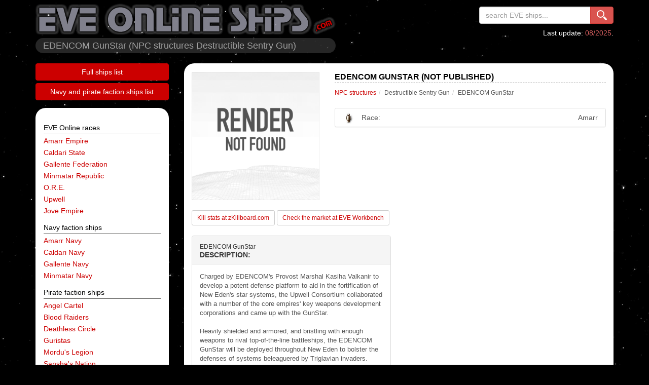

--- FILE ---
content_type: text/html; charset=UTF-8
request_url: https://www.eveonlineships.com/eve-ship-npc.php?es=EDENCOM+GunStar&ids=54579
body_size: 8051
content:
<!DOCTYPE html>
<html lang="en" xml:lang="en">
<head>
<title>EDENCOM GunStar (NPC structures Destructible Sentry Gun) - EVE Online Ships</title>
<meta name="Description" content="EDENCOM GunStar (NPC structures Destructible Sentry Gun) fitting, attributes and screenshots at EVE Online Ships" />
<link rel="canonical" href="https://www.eveonlineships.com/eve-ship-npc.php?es=EDENCOM+GunStar&amp;ids=54579"/>
		<meta property="og:title" content="EDENCOM GunStar (NPC structures Destructible Sentry Gun)" />
		<meta property="og:type" content="article" />
		<meta property="og:url" content="https://www.eveonlineships.com/eve-ship-npc.php?es=EDENCOM+GunStar&ids=54579" />
		<meta property="og:image" content="https://www.eveonlineships.com/img/generic/clean_logo.png" />
		<meta property="og:description" content="EDENCOM GunStar (NPC structures Destructible Sentry Gun)" />
		<meta property="og:site_name" content="EVE Online Ships" />
					<meta property="og:locale" content="en_US" />
					<meta property="twitter:card" content="summary" />
		<meta property="twitter:title" content="EDENCOM GunStar (NPC structures Destructible Sentry Gun)" />
		<meta property="twitter:description" content="EDENCOM GunStar (NPC structures Destructible Sentry Gun)" />
		<meta property="twitter:image" content="https://www.eveonlineships.com/img/generic/clean_logo.png" />
		<meta property="twitter:url" content="https://www.eveonlineships.com/eve-ship-npc.php?es=EDENCOM+GunStar&ids=54579" />
		<script type="text/javascript" async=true>
!function(){var e=window.location.hostname,t=document.createElement("script"),a=document.getElementsByTagName("script")[0],s="https://cmp.inmobi.com".concat("/choice/","qkwajJ5eKAMZK","/",e,"/choice.js?tag_version=V3"),n=0;t.async=!0,t.type="text/javascript",t.src=s,a.parentNode.insertBefore(t,a),!function e(){for(var t,a="__tcfapiLocator",s=[],n=window;n;){try{if(n.frames[a]){t=n;break}}catch(p){}if(n===window.top)break;n=n.parent}t||(!function e(){var t=n.document,s=!!n.frames[a];if(!s){if(t.body){var p=t.createElement("iframe");p.style.cssText="display:none",p.name=a,t.body.appendChild(p)}else setTimeout(e,5)}return!s}(),n.__tcfapi=function e(){var t,a=arguments;if(!a.length)return s;if("setGdprApplies"===a[0])a.length>3&&2===a[2]&&"boolean"==typeof a[3]&&(t=a[3],"function"==typeof a[2]&&a[2]("set",!0));else if("ping"===a[0]){var n={gdprApplies:t,cmpLoaded:!1,cmpStatus:"stub"};"function"==typeof a[2]&&a[2](n)}else"init"===a[0]&&"object"==typeof a[3]&&(a[3]=Object.assign(a[3],{tag_version:"V3"})),s.push(a)},n.addEventListener("message",function e(t){var a="string"==typeof t.data,s={};try{s=a?JSON.parse(t.data):t.data}catch(n){}var p=s.__tcfapiCall;p&&window.__tcfapi(p.command,p.version,function(e,s){var n={__tcfapiReturn:{returnValue:e,success:s,callId:p.callId}};a&&(n=JSON.stringify(n)),t&&t.source&&t.source.postMessage&&t.source.postMessage(n,"*")},p.parameter)},!1))}(),!function e(){let t=["2:tcfeuv2","6:uspv1","7:usnatv1","8:usca","9:usvav1","10:uscov1","11:usutv1","12:usctv1"];window.__gpp_addFrame=function(e){if(!window.frames[e]){if(document.body){var t=document.createElement("iframe");t.style.cssText="display:none",t.name=e,document.body.appendChild(t)}else window.setTimeout(window.__gpp_addFrame,10,e)}},window.__gpp_stub=function(){var e=arguments;if(__gpp.queue=__gpp.queue||[],__gpp.events=__gpp.events||[],!e.length||1==e.length&&"queue"==e[0])return __gpp.queue;if(1==e.length&&"events"==e[0])return __gpp.events;var a=e[0],s=e.length>1?e[1]:null,n=e.length>2?e[2]:null;if("ping"===a)s({gppVersion:"1.1",cmpStatus:"stub",cmpDisplayStatus:"hidden",signalStatus:"not ready",supportedAPIs:t,cmpId:10,sectionList:[],applicableSections:[-1],gppString:"",parsedSections:{}},!0);else if("addEventListener"===a){"lastId"in __gpp||(__gpp.lastId=0),__gpp.lastId++;var p=__gpp.lastId;__gpp.events.push({id:p,callback:s,parameter:n}),s({eventName:"listenerRegistered",listenerId:p,data:!0,pingData:{gppVersion:"1.1",cmpStatus:"stub",cmpDisplayStatus:"hidden",signalStatus:"not ready",supportedAPIs:t,cmpId:10,sectionList:[],applicableSections:[-1],gppString:"",parsedSections:{}}},!0)}else if("removeEventListener"===a){for(var i=!1,r=0;r<__gpp.events.length;r++)if(__gpp.events[r].id==n){__gpp.events.splice(r,1),i=!0;break}s({eventName:"listenerRemoved",listenerId:n,data:i,pingData:{gppVersion:"1.1",cmpStatus:"stub",cmpDisplayStatus:"hidden",signalStatus:"not ready",supportedAPIs:t,cmpId:10,sectionList:[],applicableSections:[-1],gppString:"",parsedSections:{}}},!0)}else"hasSection"===a?s(!1,!0):"getSection"===a||"getField"===a?s(null,!0):__gpp.queue.push([].slice.apply(e))},window.__gpp_msghandler=function(e){var t="string"==typeof e.data;try{var a=t?JSON.parse(e.data):e.data}catch(s){var a=null}if("object"==typeof a&&null!==a&&"__gppCall"in a){var n=a.__gppCall;window.__gpp(n.command,function(a,s){var p={__gppReturn:{returnValue:a,success:s,callId:n.callId}};e.source.postMessage(t?JSON.stringify(p):p,"*")},"parameter"in n?n.parameter:null,"version"in n?n.version:"1.1")}},"__gpp"in window&&"function"==typeof window.__gpp||(window.__gpp=window.__gpp_stub,window.addEventListener("message",window.__gpp_msghandler,!1),window.__gpp_addFrame("__gppLocator"))}();var p=function(){var e=arguments;typeof window.__uspapi!==p&&setTimeout(function(){void 0!==window.__uspapi&&window.__uspapi.apply(window.__uspapi,e)},500)},i=function(){n++,window.__uspapi===p&&n<3?console.warn("USP is not accessible"):clearInterval(r)};if(void 0===window.__uspapi){window.__uspapi=p;var r=setInterval(i,6e3)}}();
</script>

<meta charset="utf-8">
<meta name="viewport" content="width=device-width, initial-scale=1.0">
<meta name="author" content="EVE Online Ships" />
<link rel="shortcut icon" href="/img/favicons/favicon.ico" type="image/x-icon" />
<link rel="stylesheet" type="text/css" href="https://cdn.datatables.net/v/bs-3.3.7/dt-1.10.13/fc-3.2.2/fh-3.1.2/r-2.1.1/datatables.min.css"/>
<link rel="stylesheet" href="https://cdn.jsdelivr.net/npm/bootstrap@3.4.1/dist/css/bootstrap.min.css" integrity="undefined" crossorigin="anonymous">
<link rel="stylesheet" href="https://use.fontawesome.com/releases/v5.2.0/css/all.css">
<link href="https://www.eveonlineships.com/css/struttura.css?v=1.5"  type="text/css" rel="stylesheet" /><script async src="https://pagead2.googlesyndication.com/pagead/js/adsbygoogle.js?client=ca-pub-9643527450497487"
     crossorigin="anonymous"></script></head>
<body class="eveShip">
	    <script async src="https://www.googletagmanager.com/gtag/js?id=UA-1127418-5"></script>
    <script>
      window.dataLayer = window.dataLayer || [];
      function gtag(){dataLayer.push(arguments);}
      gtag('js', new Date());
	  gtag('config', 'UA-1127418-5', { 'anonymize_ip': true });
    </script>
	<header class="wrTestata">
	<div class="container">
		<div class="pull-left">
			<a href="/"><img src="/img/eve-ships-header.png" class="img-responsive" alt="EVE Online Ships"></a>
			<h1>EDENCOM GunStar (NPC structures Destructible Sentry Gun)</h1>
		</div>
		<div class="hidden-xs hidden-sm pull-right">
			<form id="form_ricerca" name="form_ricerca" action="/eve-online-search-ships.php" method="get" class="navbar-form" role="search">
				<input name="idt" type="hidden" value="14">
				<div class="input-group">
					<input id="ship" name="ship" type="text" size="23" placeholder="search EVE ships..." class="form-control">
      				<span class="input-group-btn">
						<button type="submit" class="btn btn-danger" name="ok" id="ok" value="find"><img src="/img/magnifier-tool.png" class="img-responsive btnGlass"></button>
					</span>
				</div>
			</form>

			<div class="tInfo">Last update: <a href="/pag.php?pag=618&l=eve-online-expansions">08/2025</a>.</div>
		</div>
	</div>
</header><div class="container">
	<main class="row">
		<div class="col-xs-12 col-sm-3 col-md-3">

			<div class="wrMainBtns">
				<a href="/eve-ships-list.php" type="button" class="btn btn-block btn-default">Full ships list</a>
				<a href="/eve-faction-ships-list.php" type="button" class="btn btn-block btn-default">Navy and pirate faction ships list</a>
			</div>

			<div class="wrBoxw hidden-xs">

				<nav class="navbar navbar-default" role="navigation">
					<div class="navbar-header">
						<button type="button" class="navbar-toggle" data-toggle="collapse" data-target="#mainbar1">
							<span class="sr-only"></span>
							<span class="icon-bar"></span>
							<span class="icon-bar"></span>
							<span class="icon-bar"></span>
						</button>
					</div>

					<div class="collapse navbar-collapse navbar-side" id="mainbar1">
						<ul class="nav navbar-nav">
							<li class="t1">EVE Online races</li>
																<li><a href="eve-races.php?faz=3&amp;fn=Amarr+Empire">Amarr Empire</a></li>
																		<li><a href="eve-races.php?faz=4&amp;fn=Caldari+State">Caldari State</a></li>
																		<li><a href="eve-races.php?faz=1&amp;fn=Gallente+Federation">Gallente Federation</a></li>
																		<li><a href="eve-races.php?faz=2&amp;fn=Minmatar+Republic">Minmatar Republic</a></li>
																		<li><a href="eve-races.php?faz=13&amp;fn=O.R.E.">O.R.E.</a></li>
																		<li><a href="eve-ships.php?faz=76&amp;fn=Upwell">Upwell</a></li>
																		<li><a href="eve-races.php?faz=37&amp;fn=Jove+Empire">Jove Empire</a></li>
																			<li class="t1">Navy faction ships</li>
																			<li><a href="eve-navy-faction-ships.php?faz=33&amp;fn=Amarr+navy">Amarr navy</a></li>
																		<li><a href="eve-navy-faction-ships.php?faz=43&amp;fn=Caldari+navy">Caldari navy</a></li>
																		<li><a href="eve-navy-faction-ships.php?faz=44&amp;fn=Gallente+navy">Gallente navy</a></li>
																		<li><a href="eve-navy-faction-ships.php?faz=45&amp;fn=Minmatar+navy">Minmatar navy</a></li>
																			<li class="t1">Pirate faction ships</li>
																			<li><a href="eve-pirate-faction-ships.php?faz=41&amp;fn=Angel+Cartel">Angel Cartel</a></li>
																		<li><a href="eve-pirate-faction-ships.php?faz=46&amp;fn=Blood+Raiders">Blood Raiders</a></li>
																		<li><a href="eve-pirate-faction-ships.php?faz=74&amp;fn=Deathless+Circle">Deathless Circle</a></li>
																		<li><a href="eve-pirate-faction-ships.php?faz=47&amp;fn=Guristas">Guristas</a></li>
																		<li><a href="eve-pirate-faction-ships.php?faz=48&amp;fn=Mordu%27s+Legion">Mordu's Legion</a></li>
																		<li><a href="eve-pirate-faction-ships.php?faz=49&amp;fn=Sansha%27s+Nation">Sansha's Nation</a></li>
																		<li><a href="eve-pirate-faction-ships.php?faz=50&amp;fn=Serpentis">Serpentis</a></li>
																		<li><a href="eve-pirate-faction-ships.php?faz=51&amp;fn=Sisters+of+EVE">Sisters of EVE</a></li>
																			<li class="t1">Other ships</li>
																			<li><a href="eve-pirate-faction-ships.php?faz=75&amp;fn=CONCORD+Assembly">CONCORD Assembly</a></li>
																		<li><a href="eve-pirate-faction-ships.php?faz=64&amp;fn=Triglavian+Collective">Triglavian Collective</a></li>
																		<li><a href="eve-ships.php?faz=36&amp;fn=special+edition+ships">special edition ships</a></li>
																		<li><a href="eve-ships.php?faz=52&amp;fn=other+unique+ships">other unique ships</a></li>
																		<li><a href="eve-ships.php?faz=27&amp;fn=drones">drones</a></li>
																		<li><a href="eve-ships.php?faz=73&amp;fn=fighters">fighters</a></li>
																			<li class="t1">NPC ships</li>
																			<li><a href="eve-ships-npc.php?faz=58&amp;fn=NPCs%3A+asteroid">NPCs: asteroid</a></li>
																		<li><a href="eve-ships-npc.php?faz=57&amp;fn=NPCs%3A+deadspace">NPCs: deadspace</a></li>
																		<li><a href="eve-ships-npc.php?faz=59&amp;fn=NPCs%3A+mission">NPCs: mission</a></li>
																		<li><a href="eve-ships-npc.php?faz=61&amp;fn=NPC+structures">NPC structures</a></li>
																		<li><a href="eve-ships-npc.php?faz=60&amp;fn=NPCs%3A+other+ships">NPCs: other ships</a></li>
																			<li class="t1">Structures</li>
																			<li><a href="eve-structures.php?faz=55&amp;fn=stations">stations</a></li>
																		<li><a href="eve-structures.php?faz=70&amp;fn=gates">gates</a></li>
																		<li><a href="eve-structures.php?faz=71&amp;fn=orbitals">orbitals</a></li>
																		<li><a href="eve-structures.php?faz=72&amp;fn=starbases%2C+citadels">starbases, citadels</a></li>
																			<li class="t1">Astronomical objects, etc.</li>
																			<li><a href="eve-celestial-objects.php?faz=40&amp;fn=celestial+objects">celestial objects</a></li>
																		<li><a href="eve-celestial-objects.php?faz=54&amp;fn=ores%2C+minerals%2C+clouds">ores, minerals, clouds</a></li>
																		<li><a href="eve-celestial-objects.php?faz=68&amp;fn=other+objects">other objects</a></li>
																<li class="t1">More info</li>
							<li ><a href="https://www.eveonlineships.com/skills.php?pag=617&amp;l=eve-skill-list"  target="_self"  >Skill list</a></li><li ><a href="https://www.eveonlineships.com/factions-eve-online.php?pag=605&amp;l=eve-factions-and-races"  target="_self"  >Races and factions</a></li><li ><a href="https://www.eveonlineships.com/pag.php?pag=618&amp;l=eve-online-expansions"  target="_self"  >EVE Online expansions</a></li><li ><a href="https://www.eveonlineships.com/eve-online-wallpapers.php?pag=610&amp;l=eve-online-wallpapers"  target="_self"  >Wallpapers</a></li><li ><a href="https://www.eveonlineships.com/faqs.php?pag=615&amp;l=eve-online-f-a-q"  target="_self"  >F.A.Q.</a></li><li ><a href="https://www.eveonlineships.com/pag.php?pag=613&amp;l=donations"  target="_self"  >Donations</a></li>							<li><a href="http://gallentemilitia.blogspot.it/" target="_blank">Gallente Militia Guides</a></li>
						</ul>
					</div>
				</nav>

			</div>

			<p class="text-center">
				<a href="https://www.freegamesutopia.com" target="_blank"><img alt="Free Games Utopia" src="/img/freeware-games.jpg"></a>
			</p>

		</div>

		<div class="col-xs-12 col-sm-9 col-md-9">	<div class="wrBoxw">
		<div class="row" id="54579">
	<div class="col-sm-4">
		<a href="https://image.eveonline.com/Render/54579_512.png" class="mainImg" target="_blank">
		<img src="/img/1_256.png" alt="Render not found" class="img-responsive">		</a>
	</div>
	<div class="col-sm-8">
		<h2>EDENCOM GunStar (not published)</h2>
		<ol class="hidden-xs breadcrumb"><li><a href="eve-ships-npc.php?faz=61&amp;fn=NPC+structures">NPC structures</a></li><li>Destructible Sentry Gun</li><li>EDENCOM GunStar</li></ol>
		<div class="panel panel-default wrPanel wrPanelTop">
			<ul class="list-group">
					<li class="list-group-item">
			<img src="immagini/toolkit/Icons/iconID_413_grey.jpg" alt="Race">Race: <span class="pull-right">Amarr </span>
		</li>
					</ul>
		</div>
	</div>
</div>

<div class="shipMenuExt">
		<a href="https://zkillboard.com/ship/54579/" class="btn btn-default btn-sm" target="_blank">Kill stats at zKillboard.com</a>
	<a href="https://www.eveworkbench.com/market/sell/54579" class="btn btn-default btn-sm" target="_blank">Check the market at EVE Workbench</a>
</div>

<div class="row">
	<div class="col-sm-12 col-md-6">
					<div class="panel panel-default wrPanel">
				<div class="panel-heading"><small>EDENCOM GunStar</small><h3>Description:</h3></div>
				<div class="panel-body shipDescr">
					Charged by EDENCOM's Provost Marshal Kasiha Valkanir to develop a potent defense platform to aid in the fortification of New Eden's star systems, the Upwell Consortium collaborated with a number of the core empires' key weapons development corporations and came up with the GunStar.<br />
<br />
Heavily shielded and armored, and bristling with enough weapons to rival top-of-the-line battleships, the EDENCOM GunStar will be deployed throughout New Eden to bolster the defenses of systems beleaguered by Triglavian invaders.				</div>
			</div>
				</div>
	<div class="col-sm-12 col-md-6">
			</div>
</div>		<br />
		<script async src="https://pagead2.googlesyndication.com/pagead/js/adsbygoogle.js?client=ca-pub-9643527450497487"
     crossorigin="anonymous"></script>
<ins class="adsbygoogle"
     style="display:block"
     data-ad-client="ca-pub-9643527450497487"
     data-ad-slot="2256702844"
     data-ad-format="auto"
     data-full-width-responsive="true"></ins>
<script>
     (adsbygoogle = window.adsbygoogle || []).push({});
</script>	<div id="defenses" class="panel panel-default wrPanel">
		<div class="panel-heading"><small>EDENCOM GunStar</small><h3>defenses</h3></div>
		<div id="no-more-tables" class="table-responsive">
			<table class="table table-condensed wrTech resTech">
			   <thead>
				  <tr>
					 <th></th>
					 <th class="nor">hitpoints</th>
					 <th class="em">EM<br />resistance</th>
					 <th class="ex">explosive<br />resistance</th>
					 <th class="ki">kinetic<br />resistance</th>
					 <th class="th">thermal<br />resistance</th>
					 <th class="uni">uniformity *</th>
				  </tr>
			   </thead>
			   <tbody>
										  <tr>
						 <th>Shield:</th>
						 <td data-title="Hitpoints">12000 </td>
						 <td data-title="EM"><div class="wrRes wrEm"><div style="width: 1px"><span>1 </span></div></div></td>
						 <td data-title="Explosive"><div class="wrRes wrEx"><div style="width: 0.4px"><span>0.4 </span></div></div></td>
						 <td data-title="Kinetic"><div class="wrRes wrKi"><div style="width: 0.6px"><span>0.6 </span></div></div></td>
						 <td data-title="Thermal"><div class="wrRes wrTh"><div style="width: 0.8px"><span>0.8 </span></div></div></td>
						 <td data-title="Uniformity *" class="uni">0.75 %</td>
					  </tr>
											  <tr>
						 <th>Armor:</th>
						 <td data-title="Hitpoints">25000 </td>
						 <td data-title="EM"><div class="wrRes wrEm"><div style="width: 0.4px"><span>0.4 </span></div></div></td>
						 <td data-title="Explosive"><div class="wrRes wrEx"><div style="width: 0.9px"><span>0.9 </span></div></div></td>
						 <td data-title="Kinetic"><div class="wrRes wrKi"><div style="width: 0.75px"><span>0.75 </span></div></div></td>
						 <td data-title="Thermal"><div class="wrRes wrTh"><div style="width: 0.65px"><span>0.65 </span></div></div></td>
						 <td data-title="Uniformity *" class="uni"> %</td>
					  </tr>
											  <tr>
						 <th>Structure:</th>
						 <td data-title="Hitpoints">15000 </td>
						 <td data-title="EM"><div class="wrRes wrEm"><div style="width: 1px"><span>1 </span></div></div></td>
						 <td data-title="Explosive"><div class="wrRes wrEx"><div style="width: 1px"><span>1 </span></div></div></td>
						 <td data-title="Kinetic"><div class="wrRes wrKi"><div style="width: 1px"><span>1 </span></div></div></td>
						 <td data-title="Thermal"><div class="wrRes wrTh"><div style="width: 1px"><span>1 </span></div></div></td>
						 <td data-title="Uniformity *" class="uni">1 %</td>
					  </tr>
					  			   </tbody>
			</table>
		</div>
		<div class="panel-body">
			<p><small>* Threshold below which damage starts &quot;bleeding&quot; through to the lower level</small></p>
							<div class="wrShipAttr">
					<img src="immagini/toolkit/Icons/iconID_1392_grey.jpg" alt="shield Recharge Rate" />
					<div>Shield recharge time: 500000 S</div>
				</div>
						</div>
	</div>
		<div class="row">
		<div class="col-sm-12 col-md-6">
			<div id="fitting" class="panel panel-default wrPanel">
				<div class="panel-heading"><small>EDENCOM GunStar</small><h3>Fitting:</h3></div>
				<div class="panel-body">No data available.</div>			</div>
		</div>
		<div class="col-sm-12 col-md-6">
			<div id="targeting" class="panel panel-default wrPanel">
				<div class="panel-heading"><small>EDENCOM GunStar</small><h3>Targeting:</h3></div>
									<ul class="list-group">
							<li class="list-group-item">
			<img src="immagini/toolkit/Icons/iconID_109_grey.jpg" alt="Max locked targets">Max locked targets: <span class="pull-right">8 </span>
		</li>
				<li class="list-group-item">
			<img src="immagini/toolkit/Icons/iconID_1391_grey.jpg" alt="Max targeting range">Max targeting range: <span class="pull-right">n.a. M</span>
		</li>
				<li class="list-group-item">
			<img src="immagini/toolkit/Icons/iconID_2031_grey.jpg" alt="Radar sensors">Radar sensors: <span class="pull-right">100 points</span>
		</li>
				<li class="list-group-item">
			<img src="immagini/toolkit/Icons/iconID_2030_grey.jpg" alt="Ladar sensors">Ladar sensors: <span class="pull-right">100 points</span>
		</li>
				<li class="list-group-item">
			<img src="immagini/toolkit/Icons/iconID_2029_grey.jpg" alt="Magnetometric sensors">Magnetometric sensors: <span class="pull-right">100 points</span>
		</li>
				<li class="list-group-item">
			<img src="immagini/toolkit/Icons/iconID_2028_grey.jpg" alt="Gravimetric sensors">Gravimetric sensors: <span class="pull-right">100 points</span>
		</li>
				<li class="list-group-item">
			<img src="immagini/toolkit/Icons/iconID_1390_grey.jpg" alt="Signature radius">Signature radius: <span class="pull-right">400 M</span>
		</li>
				<li class="list-group-item">
			<img src="immagini/toolkit/Icons/iconID_74_grey.jpg" alt="Scan resolution">Scan resolution: <span class="pull-right">105 Mm</span>
		</li>
				<li class="list-group-item">
			<img src="immagini/toolkit/Icons/iconID_74_grey.jpg" alt="Scan speed">Scan speed: <span class="pull-right"> S</span>
		</li>
							</ul>
								</div>
		</div>
	</div>
	<br /><script async src="https://pagead2.googlesyndication.com/pagead/js/adsbygoogle.js?client=ca-pub-9643527450497487"
     crossorigin="anonymous"></script>
<ins class="adsbygoogle"
     style="display:block"
     data-ad-client="ca-pub-9643527450497487"
     data-ad-slot="2256702844"
     data-ad-format="auto"
     data-full-width-responsive="true"></ins>
<script>
     (adsbygoogle = window.adsbygoogle || []).push({});
</script><hr>
<div class="row">
	<div class="col-sm-12 col-md-6">
		<div class="panel panel-default wrPanel">
			<div class="panel-heading">Structure and speed:</div>
			<ul class="list-group">
					<li class="list-group-item">
			<img src="immagini/toolkit/Icons/iconID_76_grey.jpg" alt="Mass">Mass: <span class="pull-right">1000 kg</span>
		</li>
				<li class="list-group-item">
			<img src="immagini/toolkit/Icons/iconID_67_grey.jpg" alt="Volume">Volume: <span class="pull-right">1000 m3</span>
		</li>
				<li class="list-group-item">
			<img src="immagini/toolkit/Icons/iconID_71_grey.jpg" alt="Cargo capacity">Cargo capacity: <span class="pull-right">1000 m3</span>
		</li>
					</ul>
		</div>
			</div>
	<div id="attributes" class="col-sm-12 col-md-6">
							<div class="panel panel-default wrPanel">
						<div class="panel-heading" title="5">Capacitor:</div>
						<ul class="list-group">
									<li class="list-group-item">
	            	<img src="immagini/toolkit/Icons/iconID_1668_grey.jpg"  alt="Capacitor Capacity"  class="img-responsive"/>	              	<span title="200-482 Capacitor Capacity">Capacitor Capacity</span>
	                <span class="pull-right">1000 </span>
	                <span class="glyphicon glyphicon-question-sign" data-toggle="tooltip" data-placement="top" title="Capacitor capacity"></span>	            </li>
								<li class="list-group-item">
	            	<img src="immagini/toolkit/Icons/iconID_1392_grey.jpg"  alt="Capacitor Recharge time"  class="img-responsive"/>	              	<span title="200-55 Capacitor Recharge time">Capacitor Recharge time</span>
	                <span class="pull-right">500000 </span>
	                <span class="glyphicon glyphicon-question-sign" data-toggle="tooltip" data-placement="top" title="Amount of time taken to fully recharge the capacitor."></span>	            </li>
								<li class="list-group-item">
	            	<img src="immagini/toolkit/Icons/iconID_1400_grey.jpg"  alt="Activation Cost"  class="img-responsive"/>	              	<span title="200-6 Activation Cost">Activation Cost</span>
	                <span class="pull-right">0 </span>
	                <span class="glyphicon glyphicon-question-sign" data-toggle="tooltip" data-placement="top" title="The amount of charge used from the capacitor for a module activation."></span>	            </li>
				</ul></div>					<div class="panel panel-default wrPanel">
						<div class="panel-heading" title="6">Targeting:</div>
						<ul class="list-group">
									<li class="list-group-item">
	            	<img src="immagini/toolkit/Icons/iconID__grey.jpg"  alt="Disallows Assistance"  class="img-responsive"/>	              	<span title="300-854 Disallows Assistance">Disallows Assistance</span>
	                <span class="pull-right">1 </span>
	                <span class="glyphicon glyphicon-question-sign" data-toggle="tooltip" data-placement="top" title="If this module is in use and this attribute is 1, then assistance modules cannot be used on the ship."></span>	            </li>
				</ul></div>					<div class="panel panel-default wrPanel">
						<div class="panel-heading" title="29">Turrets:</div>
						<ul class="list-group">
									<li class="list-group-item">
	            	<img src="immagini/toolkit/Icons/iconID_1388_grey.jpg"  alt="EM damage"  class="img-responsive"/>	              	<span title="500-114 EM damage">EM damage</span>
	                <span class="pull-right">25 </span>
	                <span class="glyphicon glyphicon-question-sign" data-toggle="tooltip" data-placement="top" title="EM damage done."></span>	            </li>
								<li class="list-group-item">
	            	<img src="immagini/toolkit/Icons/iconID_1387_grey.jpg"  alt="Explosive damage"  class="img-responsive"/>	              	<span title="500-116 Explosive damage">Explosive damage</span>
	                <span class="pull-right">25 </span>
	                <span class="glyphicon glyphicon-question-sign" data-toggle="tooltip" data-placement="top" title="Explosive damage done."></span>	            </li>
								<li class="list-group-item">
	            	<img src="immagini/toolkit/Icons/iconID_1385_grey.jpg"  alt="Kinetic damage"  class="img-responsive"/>	              	<span title="500-117 Kinetic damage">Kinetic damage</span>
	                <span class="pull-right">25 </span>
	                <span class="glyphicon glyphicon-question-sign" data-toggle="tooltip" data-placement="top" title="Kinetic damage done."></span>	            </li>
								<li class="list-group-item">
	            	<img src="immagini/toolkit/Icons/iconID_1386_grey.jpg"  alt="Thermal damage"  class="img-responsive"/>	              	<span title="500-118 Thermal damage">Thermal damage</span>
	                <span class="pull-right">25 </span>
	                <span class="glyphicon glyphicon-question-sign" data-toggle="tooltip" data-placement="top" title="Thermal damage done."></span>	            </li>
								<li class="list-group-item">
	            	<img src="immagini/toolkit/Icons/iconID_1399_grey.jpg"  alt="Accuracy falloff"  class="img-responsive"/>	              	<span title="500-158 Accuracy falloff">Accuracy falloff</span>
	                <span class="pull-right">50000 </span>
	                <span class="glyphicon glyphicon-question-sign" data-toggle="tooltip" data-placement="top" title="distance from maximum range at which accuracy has fallen by half"></span>	            </li>
								<li class="list-group-item">
	            	<img src="immagini/toolkit/Icons/iconID_1398_grey.jpg"  alt="Turret Tracking"  class="img-responsive"/>	              	<span title="500-160 Turret Tracking">Turret Tracking</span>
	                <span class="pull-right">35 </span>
	                <span class="glyphicon glyphicon-question-sign" data-toggle="tooltip" data-placement="top" title="Weapon accuracy"></span>	            </li>
								<li class="list-group-item">
	            	<img src="immagini/toolkit/Icons/iconID_1397_grey.jpg"  alt="Rate of fire"  class="img-responsive"/>	              	<span title="500-51 Rate of fire">Rate of fire</span>
	                <span class="pull-right">5000 </span>
	                <span class="glyphicon glyphicon-question-sign" data-toggle="tooltip" data-placement="top" title="Time in milliseconds between possible activations"></span>	            </li>
								<li class="list-group-item">
	            	<img src="immagini/toolkit/Icons/iconID_1391_grey.jpg"  alt="Optimal Range"  class="img-responsive"/>	              	<span title="500-54 Optimal Range">Optimal Range</span>
	                <span class="pull-right">250000 </span>
	                <span class="glyphicon glyphicon-question-sign" data-toggle="tooltip" data-placement="top" title="Distance below which range does not affect the to-hit equation."></span>	            </li>
								<li class="list-group-item">
	            	<img src="immagini/toolkit/Icons/iconID__grey.jpg"  alt="Signature Resolution"  class="img-responsive"/>	              	<span title="500-620 Signature Resolution">Signature Resolution</span>
	                <span class="pull-right">100 </span>
	                <span class="glyphicon glyphicon-question-sign" data-toggle="tooltip" data-placement="top" title="Prefered target signature. The base signature radius at which the turret's tracking speed is rated. "></span>	            </li>
								<li class="list-group-item">
	            	<img src="immagini/toolkit/Icons/iconID_1432_grey.jpg"  alt="Damage Modifier"  class="img-responsive"/>	              	<span title="500-64 Damage Modifier">Damage Modifier</span>
	                <span class="pull-right">10 </span>
	                <span class="glyphicon glyphicon-question-sign" data-toggle="tooltip" data-placement="top" title="Damage multiplier."></span>	            </li>
				</ul></div>					<div class="panel panel-default wrPanel">
						<div class="panel-heading" title="7">Miscellaneous:</div>
						<ul class="list-group">
									<li class="list-group-item">
	            	<img src="immagini/toolkit/Icons/iconID_1390_grey.jpg"  alt="Activation proximity"  class="img-responsive"/>	              	<span title="998-154 Activation proximity">Activation proximity</span>
	                <span class="pull-right">250000 </span>
	                <span class="glyphicon glyphicon-question-sign" data-toggle="tooltip" data-placement="top" title="The distance at which to react when relevant objects come within range."></span>	            </li>
								<li class="list-group-item">
	            	<img src="immagini/toolkit/Icons/iconID__grey.jpg"  alt="Drone Tanking Modifier"  class="img-responsive"/>	              	<span title="998-1656 Drone Tanking Modifier">Drone Tanking Modifier</span>
	                <span class="pull-right">0.5 </span>
	                <span class="glyphicon glyphicon-question-sign" data-toggle="tooltip" data-placement="top" title="Tanking modifier applied to drones if their owner is tanking. 1.0 is no modifier"></span>	            </li>
								<li class="list-group-item">
	            	<img src="immagini/toolkit/Icons/iconID__grey.jpg"  alt="Security Status Kill Amount"  class="img-responsive"/>	              	<span title="998-252 Security Status Kill Amount">Security Status Kill Amount</span>
	                <span class="pull-right">0 </span>
	                <span class="glyphicon glyphicon-question-sign" data-toggle="tooltip" data-placement="top" title="How much security status is modified by for killing this entity.  Depending on the entity, this may be a positive or negative amount.
Value is a % movement of the character's current security towards the upper/lower limit."></span>	            </li>
								<li class="list-group-item">
	            	<img src="immagini/toolkit/Icons/iconID__grey.jpg"  alt="Bounty"  class="img-responsive"/>	              	<span title="998-481 Bounty">Bounty</span>
	                <span class="pull-right">0 </span>
	                <span class="glyphicon glyphicon-question-sign" data-toggle="tooltip" data-placement="top" title="Reward for destroying this entity."></span>	            </li>
								</ul>
			</div>
				</div>
</div>	</div>
			</div>
	</main>
</div>
<a href="javascript:void(0);" class="backToTop hidden-xs hidden-sm"><span class="icoArrowUp"></span></a>

<div class="wrFooter">

      <div class="container">
        <div class="row">

          <div class="col-sm-6 col-md-3 hidden-xs">
            <h3>What is EVE Online Ships?</h3>
            <div>
				A comprehensive database of EVE Online ships, with screenshots.
            </div>
          </div>

          <div class="col-sm-6 col-md-3">
            <h3>More on EVE Online Ships</h3>
            <ul class="list-unstyled">
				<li ><a href="https://www.eveonlineships.com/eve-online-links.php?pag=479&amp;l=contact-eve-online-ships"  target="_self"  >Contact EVE Online Ships</a></li>				<li><a href="http://feeds.feedburner.com/eveonlineships/uzzV" target="_blank">Random ships RSS</a></li>
			</ul>
          </div>

          <div class="col-sm-6 col-md-3">
            <h3>Disclaimers</h3>
            <ul class="list-unstyled">
				<li><a href="/privacy.php?pag=433&amp;l=privacy-policy">Privacy policy</a></li>
				<li><a href="/cookie-policy.php?pag=563&amp;l=cookie-policy">Cookie policy</a></li>
				<li><a href="/pag.php?pag=602&amp;l=ccp-copyright-notice">Copyright notice</a></li>
				<li><a onclick="window.__tcfapi('displayConsentUi', 2, function() {} );" href="javascript:void(0);">Cookie and GDPR consent</a></li>
			</ul>
          </div>

          <div class="col-sm-6 col-md-3">
            <h3>Social networks</h3>
            <div class="row social">
              <div class="col-sm-12"><a href="https://www.reddit.com/r/eveonlineships/" target="_blank">EVE Online Ships is also on Reddit</a></div>
            </div>
          </div>

        </div>
      </div>

</div>

<script src="https://code.jquery.com/jquery-1.12.4.min.js" integrity="sha256-ZosEbRLbNQzLpnKIkEdrPv7lOy9C27hHQ+Xp8a4MxAQ=" crossorigin="anonymous"></script>
<script src="https://stackpath.bootstrapcdn.com/bootstrap/3.4.1/js/bootstrap.min.js" integrity="sha384-aJ21OjlMXNL5UyIl/XNwTMqvzeRMZH2w8c5cRVpzpU8Y5bApTppSuUkhZXN0VxHd" crossorigin="anonymous"></script>
<script type="text/javascript" src="https://www.eveonlineships.com/common/bootstrap-3.3.5/tooltip.js"></script><script type="text/javascript" src="https://www.eveonlineships.com/common/bootstrap-3.3.5/popover.js"></script><script type="text/javascript" src="https://www.eveonlineships.com/common/bootstrap-hover-dropdown-master/bootstrap-hover-dropdown.min.js"></script><script type="text/javascript" src="https://www.eveonlineships.com/js/jquery.config.js"></script><script type="text/javascript" src="https://cdn.datatables.net/v/bs-3.3.7/dt-1.10.13/fc-3.2.2/fh-3.1.2/r-2.1.1/datatables.min.js"></script>
</body>
</html>


--- FILE ---
content_type: text/html; charset=utf-8
request_url: https://www.google.com/recaptcha/api2/aframe
body_size: 268
content:
<!DOCTYPE HTML><html><head><meta http-equiv="content-type" content="text/html; charset=UTF-8"></head><body><script nonce="T-8oMjK2r_HAMOJjwzMi3Q">/** Anti-fraud and anti-abuse applications only. See google.com/recaptcha */ try{var clients={'sodar':'https://pagead2.googlesyndication.com/pagead/sodar?'};window.addEventListener("message",function(a){try{if(a.source===window.parent){var b=JSON.parse(a.data);var c=clients[b['id']];if(c){var d=document.createElement('img');d.src=c+b['params']+'&rc='+(localStorage.getItem("rc::a")?sessionStorage.getItem("rc::b"):"");window.document.body.appendChild(d);sessionStorage.setItem("rc::e",parseInt(sessionStorage.getItem("rc::e")||0)+1);localStorage.setItem("rc::h",'1769131195721');}}}catch(b){}});window.parent.postMessage("_grecaptcha_ready", "*");}catch(b){}</script></body></html>